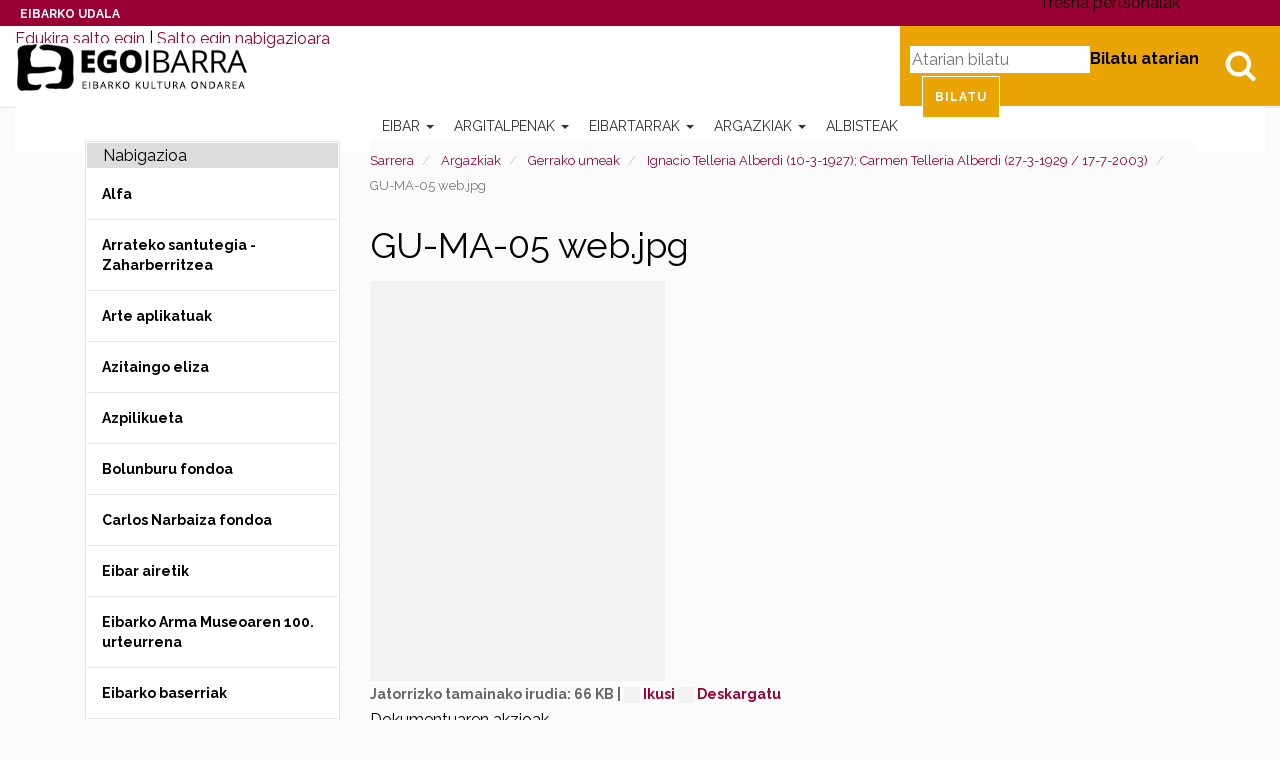

--- FILE ---
content_type: text/html;charset=utf-8
request_url: https://egoibarra.eus/eu/argazkiak/gerrako-umeak/mercedes-arizaga/gu-ma-05-web.jpg/view
body_size: 19147
content:
<!DOCTYPE html>
<html xmlns="http://www.w3.org/1999/xhtml" lang="eu">

    
    
    
    
    


<head>
    <!-- Cookiebot -->
    <script id="Cookiebot" src="https://consent.cookiebot.com/uc.js" data-culture="eu" data-cbid="ee4ee3c7-0698-4a6b-8157-411587ae029d" data-blockingmode="auto" type="text/javascript"></script>
    

    
    <meta charset="utf-8">
    <meta http-equiv="X-UA-Compatible" content="IE=edge">

    
        <base href="https://egoibarra.eus/eu/argazkiak/gerrako-umeak/mercedes-arizaga/gu-ma-05-web.jpg/view"><!--[if lt IE 7]></base><![endif]-->
    

    
        
<meta name="DC.date.modified" content="2014-10-14T12:14:34+01:00">
<meta name="DC.format" content="image/jpeg">
<meta name="DC.type" content="Irudia">
<meta name="DC.date.created" content="2012-11-07T09:28:20+01:00">
<meta name="DC.language" content="eu">

  
    <link rel="stylesheet" type="text/css" href="https://egoibarra.eus/portal_css/Egoibarra%20Custom%20Theme/resourcejquery-cachekey-3e092a5d4873002fcc1aa60c4af2ca49.css" media="all">
    <link rel="stylesheet" type="text/css" href="https://egoibarra.eus/portal_css/Egoibarra%20Custom%20Theme/collective.js.jqueryui.custom.min-cachekey-5bdae88b9181571499fb2dde8329a8e7.css">
    <link rel="stylesheet" type="text/css" href="https://egoibarra.eus/portal_css/Egoibarra%20Custom%20Theme/resourcesl_stylesheetssocial_like-cachekey-d6eee172d192b68188da34baeb599e5d.css" media="screen">
    <link rel="stylesheet" type="text/css" href="https://fonts.googleapis.com/css?family=Domine%7CRaleway:400,700">
    <link rel="stylesheet" type="text/css" href="https://egoibarra.eus/portal_css/Egoibarra%20Custom%20Theme/resourcewildcard-mediacomponentsmediaelementbuildmediaelementplayer-cachekey-3c1df8333d5a7d8db3186bee2d6d25ef.css" media="screen">

  
  
    <script type="text/javascript" src="https://egoibarra.eus/portal_javascripts/Egoibarra%20Custom%20Theme/resourcecollective.lazysizesls.twitter.min-cachekey-5c9a26111e61190caf601e0acb1b32dd.js"></script>
    <script type="text/javascript" src="https://egoibarra.eus/portal_javascripts/Egoibarra%20Custom%20Theme/resourceplone.app.jquery-cachekey-2e783ca268b130e486a95727427da066.js"></script>
    <script type="text/javascript" src="https://egoibarra.eus/portal_javascripts/Egoibarra%20Custom%20Theme/collective.js.jqueryui.custom.min-cachekey-cc1243adbf861d2970e1550b914a51aa.js"></script>
    <script type="text/javascript" src="https://egoibarra.eus/portal_javascripts/Egoibarra%20Custom%20Theme/jquery.highlightsearchterms-cachekey-16c6d16ea7acf79cb358eec6fea308ee.js"></script>
    <script type="text/javascript" src="https://egoibarra.eus/portal_javascripts/Egoibarra%20Custom%20Theme/resourcejquery.bbq-cachekey-4c7effaaa66fa902532cbc171bd241f6.js"></script>
    <script type="text/javascript" src="https://egoibarra.eus/portal_javascripts/Egoibarra%20Custom%20Theme/resourcejquery.jstree-cachekey-511f37785f885a94af37362ba58bedd5.js"></script>
    <script type="text/javascript" src="https://egoibarra.eus/portal_javascripts/Egoibarra%20Custom%20Theme/resourcesl_scriptssocial_like-cachekey-9a0ff2e6c7a63f856fccf780d1d36804.js"></script>
    <script type="text/javascript" src="https://egoibarra.eus/portal_javascripts/Egoibarra%20Custom%20Theme/resourcewildcard-mediaintegration-p4-cachekey-caf1cd2703b92d3564c2443bd9723656.js"></script>
    <script type="text/javascript" src="https://egoibarra.eus/portal_javascripts/Egoibarra%20Custom%20Theme/resourcecollective.lazysizeslazysizes-umd.min-cachekey-69e3292d659c2cb39cec6e993ebab9da.js"></script>


<title>GU-MA-05 web.jpg &#8212; Eibarko Kultura Ondarea - Egoibarra.eus</title>
        
    <link rel="canonical" href="https://egoibarra.eus/eu/argazkiak/gerrako-umeak/mercedes-arizaga/gu-ma-05-web.jpg">

    <link rel="shortcut icon" type="image/x-icon" href="https://egoibarra.eus/favicon.ico">
    <link rel="apple-touch-icon" href="https://egoibarra.eus/touch_icon.png">


<script type="text/javascript">
        jQuery(function($){
            if (typeof($.datepicker) != "undefined"){
              $.datepicker.setDefaults(
                jQuery.extend($.datepicker.regional['eu'],
                {dateFormat: 'yy/mm/dd'}));
            }
        });
        </script>




    <link rel="search" href="https://egoibarra.eus/eu/@@search" title="Bilatu webgunean">



  <link rel="alternate" hreflang="eu" href="https://egoibarra.eus/eu/argazkiak/gerrako-umeak/mercedes-arizaga/gu-ma-05-web.jpg">

  <link rel="alternate" hreflang="es" href="https://egoibarra.eus/es/fotos/ninos-de-la-guerra/mercedes-arizaga/gu-ma-05-web.jpg">


        
        
        
        
        

        <meta name="viewport" content="width=device-width,initial-scale=1.0">
        <meta name="generator" content="Plone - http://plone.org">
    
</head>

<body class="template-image_view portaltype-image site-eu section-argazkiak subsection-gerrako-umeak subsection-gerrako-umeak-mercedes-arizaga subsection-gerrako-umeak-mercedes-arizaga-gu-ma-05-web.jpg userrole-anonymous" dir="ltr">

    <div id="visual-portal-wrapper" class="container-fluid">
            <div class="row">
                <div class="col-md-12">
                    <header>
                        <div id="portal-header-wrapper">
                            <div id="preheader">
                              <div id="coatofarms">
                                <a href="https://www.eibar.eus/eu">Eibarko Udala</a>
                              </div>
                            </div>

                            <div id="portal-header">
    <p class="hiddenStructure">
  <a accesskey="2" href="https://egoibarra.eus/eu/argazkiak/gerrako-umeak/mercedes-arizaga/gu-ma-05-web.jpg/view#content">Edukira salto egin</a> |

  <a accesskey="6" href="https://egoibarra.eus/eu/argazkiak/gerrako-umeak/mercedes-arizaga/gu-ma-05-web.jpg/view#portal-globalnav">Salto egin nabigazioara</a>
</p>


  <ul id="portal-languageselector">
    
      
    
      <li class="language-es">
        <a href="https://egoibarra.eus/es/fotos/ninos-de-la-guerra/mercedes-arizaga/gu-ma-05-web.jpg/view" title="Espa&#241;ol">Espa&#241;ol</a>
      </li>
    
  </ul>


<div id="portal-searchbox">

    <a class="btn btn-default" href="https://egoibarra.eus/eu/@@search" id="search-button">Bilatu</a>

    <form id="searchGadget_form" action="https://egoibarra.eus/eu/@@search">

        <label class="hiddenStructure" for="nolivesearchGadget">Bilatu atarian</label>

        <input name="SearchableText" type="text" size="18" title="Atarian bilatu" placeholder="Atarian bilatu" accesskey="4" class="searchField" id="nolivesearchGadget">

        <input class="searchButton" type="submit" value="Bilatu">

    </form>

</div>

<script type="text/javascript">
  $(document).ready(function(){
    $('#searchGadget_form').toggle();
    $('#search-button').click(function(event){
      event.preventDefault();
      $('#searchGadget_form').toggle({easing: 'swing'});
    });
  });
</script>

<a id="portal-logo" title="Eibarko Kultura Ondarea - Egoibarra.eus" accesskey="1" href="https://egoibarra.eus/eu">
   <span class="hide">Eibarko Kultura Ondarea - Egoibarra.eus</span>
</a>


<div id="portal-personaltools-wrapper" class="dropdown pull-right">

<p class="hiddenStructure">Tresna pertsonalak</p>



</div>






    <p class="hidden">Nabigazioa</p>

    <nav class="navbar navbar-default" role="navigation">
        <div class="navbar-header">
            <button type="button" class="navbar-toggle" data-toggle="collapse" data-target="#navbar-collapse-1">
              <span class="sr-only">Toggle navigation</span>
              <span class="icon-bar"></span>
              <span class="icon-bar"></span>
              <span class="icon-bar"></span>
            </button>
        </div>
        <div class="collapse navbar-collapse" id="navbar-collapse-1">
            <ul class="nav navbar-nav" id="navigation">
                
                
                <li class="dropdown">

                    
                        <a href="https://egoibarra.eus/eu/eibar" title="Eibar Gipuzkoako Deba haranean (Bizkaiko mugan) dagoen 22 km2ko hiri bizia da. Hasiera batean Villanueva de San Andres izenez bataiatu zuten arren, bertako biztanleek berehala ahaztu zuten izen hori eta gaur egungo Eibar izenez ezagutu izan da beti." class="dropdown-toggle itemtype-DonEdukia" data-toggle="dropdown" id="eibar-1">
                            Eibar
                            <strong class="caret"></strong>
                        </a>

                    <ul class="dropdown-menu " role="menu">
                        <li>
                          <a href="https://egoibarra.eus/eu/eibar" title="Eibar Gipuzkoako Deba haranean (Bizkaiko mugan) dagoen 22 km2ko hiri bizia da. Hasiera batean Villanueva de San Andres izenez bataiatu zuten arren, bertako biztanleek berehala ahaztu zuten izen hori eta gaur egungo Eibar izenez ezagutu izan da beti." class="itemtype-DonEdukia" id="eibar-1">
                            Eibar
                          </a>

                        </li>
                        
                
                <li>

                    
                        <a href="https://egoibarra.eus/eu/eibar/eibarko-historia" title="Gaztelako Alfonso XI. erregea izan zen 1346ko otsailaren 5ean Eibarri herri izateko eskumena luzatu ziona. Hala ere, ordurako bazegoen herria San Andres elizaren inguruan sortuta. Herri-agiria ematerakoan, gauzak aldatu egin ziren eta handik aurrera, herria eratzen joan, eta etxeak eta kaleak jaso ziren (Barrenkale, Elgetakale, Somera edo Txurio). " class="itemtype-DonEdukia" id="eibarko-historia-2">
                            Eibarko historia
                            
                        </a>

                    
                    
                </li>
                
                <li>

                    
                        <a href="https://egoibarra.eus/eu/eibar/baserriak-eta-auzoak" title="" class="itemtype-DonEdukia" id="baserriak-eta-auzoak-2">
                            Baserriak eta auzoak
                            
                        </a>

                    
                    
                </li>
                
                <li>

                    
                        <a href="https://egoibarra.eus/eu/eibar/mugarriak" title="Herri-oroimenaren elementurik esanguratsuenak ditugu herriaren mugarriak, udalerriaren jatorria eta herri-ondarea seinalatzen dute; harritzarrok dira aldameneko herriekin zein lekutan elkartzen garen adierazten dutenak." class="itemtype-MugarriMapa" id="mugarriak-2">
                            Eibarko mugarriak
                            
                        </a>

                    
                    
                </li>
                
                <li>

                    
                        <a href="https://egoibarra.eus/eu/eibar/ibilbideak" title="" class="itemtype-DonEdukia" id="ibilbideak-2">
                            Ibilbideak
                            
                        </a>

                    
                    
                </li>
                
                <li>

                    
                        <a href="https://egoibarra.eus/eu/eibar/ondarea-lekuak-eta-historia" title="" class="itemtype-DonEdukia" id="ondarea-lekuak-eta-historia-2">
                            Ondarea: Lekuak eta Historia
                            
                        </a>

                    
                    
                </li>
                
                <li>

                    
                        <a href="https://egoibarra.eus/eu/eibar/eraikinak-360" title="Herriko ondasun higiezina zaindu eta hedatu nahian, Eibarko Udaleko Hirigintza Saila eta Ego Ibarra Batzordea lanean ari dira Eibarko eraikin historikoak 3D mailan katografiatzeko eta lan hori sareratzeko." class="itemtype-DonEdukia" id="eraikinak-360-2">
                            Eibarko Eraikinak 360&#186;
                            
                        </a>

                    
                    
                </li>
                
                <li>

                    
                        <a href="https://egoibarra.eus/eu/eibar/eibarko-eraikuntza-eta-monumentu-nagusiak" title="" class="itemtype-DonEdukia" id="eibarko-eraikuntza-eta-monumentu-nagusiak-2">
                            Eibarko eraikuntza eta monumentu nagusiak
                            
                        </a>

                    
                    
                </li>
                
                <li>

                    
                        <a href="https://egoibarra.eus/eu/eibar/eibar-1346-2021" title="Eibarrek 650 urte bete zituen 2021ean, pandemiaren bigarren urtean. Ospakizun horren inguruan murrizketa askorekin egindako jarduera guztiekin zerikusia duten albisteak bildu ditugu, besteak beste, Azpilikuetatarren komikiak, tokiko historiaren atal desberdinei buruzkoak." class="itemtype-Collection" id="eibar-1346-2021-2">
                            Eibar 1346-2021
                            
                        </a>

                    
                    
                </li>
                
                <li>

                    
                        <a href="https://egoibarra.eus/eu/eibar/eibarko-lanbideak" title="" class="itemtype-DonEdukia" id="eibarko-lanbideak-2">
                            Eibarko lanbideak: armagintza, grabatua, josteko makinak eta bizikletak
                            
                        </a>

                    
                    
                </li>
                
                <li>

                    
                        <a href="https://egoibarra.eus/eu/eibar/eibarko-kale-izenak" title='Eibarko kaleek dituzten izenen atzean herriko historian zeresan eta zerikusi handia izan duten pertsonak ditugu. Atal honekin, modu labur ezinagoan -ez pertsona horiek merezi bestean-, kale-izendegiaren aurrean sarritan ateratzen zaigun "zein zen?" galderari erantzun nahi diogu.' class="itemtype-DonEdukia" id="eibarko-kale-izenak-2">
                            Eibarko kale izenak
                            
                        </a>

                    
                    
                </li>
                
                <li>

                    
                        <a href="https://egoibarra.eus/eu/eibar/gastronomia" title="" class="itemtype-DonEdukia" id="gastronomia-2">
                            Gastronomia
                            
                        </a>

                    
                    
                </li>
                
                
                    </ul>
                    
                </li>
                
                <li class="dropdown">

                    
                        <a href="https://egoibarra.eus/eu/argitalpenak" title="" class="dropdown-toggle itemtype-DonEdukia" data-toggle="dropdown" id="argitalpenak-1">
                            Argitalpenak
                            <strong class="caret"></strong>
                        </a>

                    <ul class="dropdown-menu " role="menu">
                        <li>
                          <a href="https://egoibarra.eus/eu/argitalpenak" title="" class="itemtype-DonEdukia" id="argitalpenak-1">
                            Argitalpenak
                          </a>

                        </li>
                        
                
                <li>

                    
                        <a href="https://egoibarra.eus/eu/argitalpenak/eibarko-argitalpenak" title="" class="itemtype-DonEdukia" id="eibarko-argitalpenak-2">
                            Eibarko liburuak
                            
                        </a>

                    
                    
                </li>
                
                <li>

                    
                        <a href="https://egoibarra.eus/eu/argitalpenak/eta-kitto" title="Eibarko Udaleko Ego Ibarra batzordeak &#8220;&#8230;eta kitto!&#8221; aldizkari zaharrak -1988tik 1991era bitartean Udalak editatu eta kaleratu zituenak- digitalizatu eta sarean jarri ditu atal honetan. Lehendabiziko alea 1988ko Gabonetan kaleratu zen. " class="itemtype-DonEdukia" id="eta-kitto-2">
                            eta kitto
                            
                        </a>

                    
                    
                </li>
                
                <li>

                    
                        <a href="https://egoibarra.eus/eu/argitalpenak/eibar-rebista-sarean" title='1952ko irailean argitaratu zen lehen aldiz; parrokiako berripaper legez. Eta Pedro Zelaiak garbi utzi zuen lehen ale hartan bere asmoa: "Procurara responder a su t&#237;tulo EIBAR, abarcando en su contenido diversas facetas de la vida eibarresa y buscando su sabor local".' class="itemtype-DonEdukia" id="eibar-rebista-sarean-2">
                            "Eibar" rebista sarean
                            
                        </a>

                    
                    
                </li>
                
                <li>

                    
                        <a href="https://egoibarra.eus/eu/argitalpenak/goi-argi-aldizkaria" title='Emakumeei zuzendutako Goi-Argi edo "Hoja de la Congregaci&#243;n Mariana" delakoa Eibarren kaleratu zen 1950eko abuztutik aurrera Eguren inprentan; erredakzio-taldea parrokian zegoen eta emakumeak zituen ardatz nagusi. Webgune honetan kontsultagai ipini ditugun aleak 1952ko iraileko 26. aletik 1963ko abenduko 162. alera bitartekoak dira, 136 ale guztira.' class="itemtype-DonEdukia" id="goi-argi-aldizkaria-2">
                            Goi Argi aldizkaria
                            
                        </a>

                    
                    
                </li>
                
                <li>

                    
                        <a href="https://egoibarra.eus/eu/argitalpenak/kultura-egitaraua" title="Atal honetan, Eibarrek,  2001eko irailaz geroztik kaleratu dituen kultura-agenda guzti-guztiak kontsultatu daitezke. Kulturaren agenda horietan, hilez hile egindako ekitaldi guzti-guztiak jasotzen dira. " class="itemtype-DonEdukia" id="kultura-egitaraua-2">
                            Kultura egitaraua
                            
                        </a>

                    
                    
                </li>
                
                <li>

                    
                        <a href="https://egoibarra.eus/eu/argitalpenak/bidegileak" title="" class="itemtype-DonEdukia" id="bidegileak-2">
                            Bidegileak
                            
                        </a>

                    
                    
                </li>
                
                <li>

                    
                        <a href="https://egoibarra.eus/eu/argitalpenak/gure-herria" title='"Gure Herria" elkartearen hasierako ernamuina Ama&#241;a auzoa izan zen, 1974-75 aldera auzoko lantaldea sortu eta lanean hasi baitzen. Elkartea bera 1976an eratu zen eta herriko auzo guztietan jardun zuen lanean. Bere sasoian, Gipuzkoako auzo-elkarterik indartsuenetakoa izan zen. Elkartearen izen bereko aldizkaria kaleratu zuen, "Gure Herria", baina
aldizkariaren aurretik, multikopistaz egindako "Ama&#241;a Hauzoa" izeneko orrixkek ikusi zuten argia. Ego Ibarra batzordeak ale batzuk digitalizatu ditu eta webgune honetan kaleratu. ' class="itemtype-DonEdukia" id="gure-herria-2">
                            "Gure Herria" aldizkaria
                            
                        </a>

                    
                    
                </li>
                
                <li>

                    
                        <a href="https://egoibarra.eus/eu/argitalpenak/txostenak-eta-dokumentuak" title="" class="itemtype-DonEdukia" id="txostenak-eta-dokumentuak-2">
                            Txostenak eta dokumentuak
                            
                        </a>

                    
                    
                </li>
                
                <li>

                    
                        <a href="https://egoibarra.eus/eu/argitalpenak/exfibar" title="" class="itemtype-DonEdukia" id="exfibar-2">
                            EXFIBAR
                            
                        </a>

                    
                    
                </li>
                
                <li>

                    
                        <a href="https://egoibarra.eus/eu/argitalpenak/bideoak" title="Eibarri buruzko bideoak dituzu atal honetan. Egin klik beheko iruditxoetan bideo bakoitza ikusteko." class="itemtype-DonEdukia" id="bideoak-2">
                            Eibarko Bideoteka
                            
                        </a>

                    
                    
                </li>
                
                <li>

                    
                        <a href="https://egoibarra.eus/eu/argitalpenak/audioak" title="" class="itemtype-DonEdukia" id="audioak-2">
                            Eibarko Fonoteka
                            
                        </a>

                    
                    
                </li>
                
                <li>

                    
                        <a href="https://egoibarra.eus/eu/argitalpenak/idazlanak" title="" class="itemtype-DonEdukia" id="idazlanak-2">
                            Eibarko Idazlanen Datu-basea
                            
                        </a>

                    
                    
                </li>
                
                
                    </ul>
                    
                </li>
                
                <li class="dropdown">

                    
                        <a href="https://egoibarra.eus/eu/eibartarrak" title="" class="dropdown-toggle itemtype-DonEdukia" data-toggle="dropdown" id="eibartarrak-1">
                            Eibartarrak
                            <strong class="caret"></strong>
                        </a>

                    <ul class="dropdown-menu " role="menu">
                        <li>
                          <a href="https://egoibarra.eus/eu/eibartarrak" title="" class="itemtype-DonEdukia" id="eibartarrak-1">
                            Eibartarrak
                          </a>

                        </li>
                        
                
                <li>

                    
                        <a href="https://egoibarra.eus/eu/eibartarrak/pedro-alberdi-zinkunegi" title="Eibarren jaio zen 1957an. Euskara irakasle ogibidez, Bilbon bizi da aspalditik, 17 urte zituenetik. Euskal Filologian lizentziatua. Egun Bilbo Zaharra Forumeko arduraduna da." class="itemtype-Biografia" id="pedro-alberdi-zinkunegi-2">
                            Pedro Alberdi Zinkunegi
                            
                        </a>

                    
                    
                </li>
                
                <li>

                    
                        <a href="https://egoibarra.eus/eu/eibartarrak/jose-antonio-azpilikueta" title="Eibarren jaio zen. Euskal Herriko Unibertsitateko irakaslea da. 2002an Leioako Arte Ederretako Fakultatean doktoregoa eskuratu zuen 'La tira humor&#237;stica en prensa' tesiarekin; Diario Vasco egunkariaren Eibarko edizioan domekero atera zituen 550 komiki-bandaren azterketa eginda." class="itemtype-Biografia" id="jose-antonio-azpilikueta-2">
                            Jose Antonio Azpilikueta
                            
                        </a>

                    
                    
                </li>
                
                <li>

                    
                        <a href="https://egoibarra.eus/eu/eibartarrak/fernando-beorlegi-beguiristain" title="Nafarroako Arrizabalaga herrian jaio eta Eibarren bizi izandako margolaria. Errealismoa, surrealismoa... Zaila da aparteko margolari honek erabili izan duen lengoaia zehaztea; zirrara sortzen digu bere margolanen edertasunak eta gordintasunak." class="itemtype-Biografia" id="fernando-beorlegi-beguiristain-2">
                            Fernando Beorlegi Beguiristain
                            
                        </a>

                    
                    
                </li>
                
                <li>

                    
                        <a href="https://egoibarra.eus/eu/eibartarrak/mikel-beorlegi-erena" title="" class="itemtype-Biografia" id="mikel-beorlegi-erena-2">
                            Mikel Beorlegi Ere&#241;a
                            
                        </a>

                    
                    
                </li>
                
                <li>

                    
                        <a href="https://egoibarra.eus/eu/eibartarrak/rodolfo-epelde-cruz" title="Eibarren jaio zen (Gipuzkoa), 1964an. Tronpa ikasketak egin zituen Donostian eta Madrilen, Juan Manuel G&#243;mez de Edeta eta Miguel &#193;ngel Colmenero irakasleekin hurrenez hurren, eta Ikasketen Amaierako Lehen Saria lortu zuen." class="itemtype-Biografia" id="rodolfo-epelde-cruz-2">
                            Rodolfo Epelde Cruz
                            
                        </a>

                    
                    
                </li>
                
                <li>

                    
                        <a href="https://egoibarra.eus/eu/eibartarrak/mireya-etxaluze-azkonaga" title="Astrofisikako doktorea da, eta gaur egun Massachussetsen lan egiten du, Cambridgeko Harvard-Smiithsonian astrofisika-zentroan.

1977ko urtarrilaren 19an jaio zen, Eibarren. OHO, BBB eta UBIko ikasketak Aldatzen egin zituen eta 1995ean amaitu zituen. Ondoren, Fisikako ikasketei ekin zien, Euskal Herriko Unibertsitatean, eta, 2001ean, astrofisikako ikasketak hasi zituen, La Lagunako Unibertsitatean, Tenerifen." class="itemtype-Biografia" id="mireya-etxaluze-azkonaga-2">
                            Mireya Etxaluze Azkonaga
                            
                        </a>

                    
                    
                </li>
                
                <li>

                    
                        <a href="https://egoibarra.eus/eu/eibartarrak/toribio-etxebarria-ibarbia" title="Toribio Etxebarria Eibarren jaio zen 1887ko apirilaren 27an, Txiriokaleko 6an; Nicanor Etxebarria eibartarraren eta Isabel Ibarbia gasteiztarraren semea." class="itemtype-Biografia" id="toribio-etxebarria-ibarbia-2">
                            Toribio Etxebarria Ibarbia
                            
                        </a>

                    
                    
                </li>
                
                <li>

                    
                        <a href="https://egoibarra.eus/eu/eibartarrak/jose-cruz-etxeberria-leturiondo" title="Jose Cruz Etxeberria Leturiondo Eibarren jaio zen, 1833ko irailaren 14an. Gurasoak Migel Joseph Etxeberria eta Mikaela Joakina Leturiondo ziren." class="itemtype-Biografia" id="jose-cruz-etxeberria-leturiondo-2">
                            Jose Cruz Etxeberria Leturiondo
                            
                        </a>

                    
                    
                </li>
                
                <li>

                    
                        <a href="https://egoibarra.eus/eu/eibartarrak/romualdo-galdos-baertel" title="" class="itemtype-Biografia" id="romualdo-galdos-baertel-2">
                            Romualdo Galdos Baertel
                            
                        </a>

                    
                    
                </li>
                
                <li>

                    
                        <a href="https://egoibarra.eus/eu/eibartarrak/migel-gallastegi-ariznabarreta" title="Migel Gallastegi Ariznabarreta,  pilotaren historiak eman duen pilotari handienetakoa da. Buruz buruko txapeldun izan zen 1948, 1950 eta 1951. urteetan. Eibarko Mandiola haranean dagoen Asoligartza baserrian jaio zen Miguel 1918ko otsailaren 25ean, Gipuzkoan. Migelen gurasoak, Pablo eta Ceferina, nekazaritzatik bizi ziren eta hiru anai arrebetan, Justo eta Josefina, gazteena zen. Migeli ere baserriko lanetan laguntzea egokitu zitzaion; lan haiek emango zioten ziurrenik gero pilotan erakutsi zuen indarra." class="itemtype-Biografia" id="migel-gallastegi-ariznabarreta-2">
                            Migel Gallastegi Ariznabarreta
                            
                        </a>

                    
                    
                </li>
                
                <li>

                    
                        <a href="https://egoibarra.eus/eu/eibartarrak/jose-eulogio-garate-ormaechea" title="Futboleko adituentzat, Jos&#233; Eulogio Garate Ormaechea &#8220;areako ingeniaria&#8221; izango da beti. Garate, Sarand&#237; hirian jaio zen, Argentinan, 1944ko irailaren 20an, baina ustekabean bezala jaio zen han; horixe esaten dute haren biografo guztiek. Xehetasun horrek, baina, eragin handia izan zezakeen garai hartan futbol jokalarien ibilbidean, kirol emaitzek eta ospeak baino are garrantzi handiagoa. Horregatik nabarmentzen dugu xehetasun hori." class="itemtype-Biografia" id="jose-eulogio-garate-ormaechea-2">
                            Jos&#233; Eulogio Garate Ormaechea
                            
                        </a>

                    
                    
                </li>
                
                <li>

                    
                        <a href="https://egoibarra.eus/eu/eibartarrak/inaki-goenaga-lumbier" title="I&#241;aki Goenaga Lumbier Lizarran jaio zen 1944ko abuztuaren 24an. Ingeniari kimikoa ikasketaz, Goenaga, gure herriaren historiaren parte da industria- eta teknologia-garapenaren sustatzaile garrantzizkoenetako bat legez;   Euskadik izan duen garapen handi horretan eragile esanguratsua dugu; eta garapen horri esker, hirurogeiko industrializaziotik, krisialdi ekonomiko handi bi gaindituta -hirurogeita hamarraren amaiera aldean eta laurogeiaren hasiera ingurukoa bata, laurogeita hamarraren hasierakoa bestea- gaur egun dagoen egoera honetara iritsi ahal izan gara, oraingoan,  atzeraldi ekonomiko handiko egoera izan arren, gure herria Europan berrikuntza potentzial handiena duen Europako lurraldeetako bat bezala azaldu da. Alde horretatik esan behar da I+G-ak euskal barne-produktu gordinari egin dion ekarpena igaro diren urteak adina biderkatu dela.

" class="itemtype-Biografia" id="inaki-goenaga-lumbier-2">
                            I&#241;aki Goenaga Lumbier
                            
                        </a>

                    
                    
                </li>
                
                <li>

                    
                        <a href="https://egoibarra.eus/eu/eibartarrak/javier-gorosabel-urkia" title="Javier Gorosabel Urkia, eibartarra jaiotzez, eta munduko herritarra zientzialari eta pertsona gisa; gure herrialdeak eman duen azken ikertzaile-belaunaldiko astronomorik bikainenetako eta entzutetsuenetako bat izan da. Bera hain gazte hiltzeak eten zuen zientzialari-ibilbide paregabe bat, eta hutsune mingarria utzi zuen. Nazioarteko astronomia-komunitateak aitortuak eta aintzatetsiak izan dira azken 15 urteotan egin dituen funtsezko ekarpenak gamma izpien eztanda kosmikoen fisikan, energia handien Astrofisikaren adar zirraragarrian." class="itemtype-Biografia" id="javier-gorosabel-urkia-2">
                            Javier Gorosabel Urkia
                            
                        </a>

                    
                    
                </li>
                
                <li>

                    
                        <a href="https://egoibarra.eus/eu/eibartarrak/jose-francisco-gutierrez-lazpita" title="Jos&#233; Francisco Guti&#233;rrez Lazpita. Eibarren jaio zen 1941eko urriaren 4an. Errioxan bizi da 1983az geroztik. Perito kimikoa. Matematiketan lizentziatua. Matematikako katedraduna. (jubilatua). Matematika eta Fisikako dozena bat liburu teknikoren egilea." class="itemtype-Biografia" id="jose-francisco-gutierrez-lazpita-2">
                            Jos&#233; Francisco Guti&#233;rrez Lazpita
                            
                        </a>

                    
                    
                </li>
                
                <li>

                    
                        <a href="https://egoibarra.eus/eu/eibartarrak/mercedes-kareaga-gisasola" title="Mercedes Kareaga Eibarren jaio zen 1908ko abenduaren 15ean;  Cayetano Careaga grabatzaile handia  eta Emilia Guisasola  (Organistaneko Emilia) ziren gurasoak. Emakume aurreratua, antolaketarako dohain handikoa eta kementsua, gazte gaztetatik hasi zen lanean behartsuenen eta emakumeen alde.  Alhondiga zaharreko eskolan hasi zen ikasten; sasoi hartan herrian eragin handia zuten maistrak izan zituen irakasle: Polonia Etxeberria, Do&#241;a Paca..." class="itemtype-Biografia" id="mercedes-kareaga-gisasola-2">
                            Mercedes Kareaga Gisasola
                            
                        </a>

                    
                    
                </li>
                
                <li>

                    
                        <a href="https://egoibarra.eus/eu/eibartarrak/jose-kareaga-guridi" title="" class="itemtype-Biografia" id="jose-kareaga-guridi-2">
                            Jose Kareaga Guridi
                            
                        </a>

                    
                    
                </li>
                
                <li>

                    
                        <a href="https://egoibarra.eus/eu/eibartarrak/paulino-larranaga-longarte" title="Paulino Larra&#241;aga Eibarren jaio zen 1918ko apirilaren 13an. Gurasoak, Pablo Larra&#241;aga Badiola eta Maria Longarte Bilbao. Umetan, udaletxean zegoen eskolan ikasi zuen; handik Frontoi Zaharreko herriko eskolara eraman zuten eta Isasiko Korazonistetan egin zituen bere azken ikasketak. Oraindik mutil koskor zela hasi zen beharrean, lanean." class="itemtype-Biografia" id="paulino-larranaga-longarte-2">
                            Paulino Larra&#241;aga Longarte
                            
                        </a>

                    
                    
                </li>
                
                <li>

                    
                        <a href="https://egoibarra.eus/eu/eibartarrak/jose-miguel-laskurain-cano" title="Jos&#233; Miguel Laskurain Ca&#241;o (Eibar, 1967-08-08) beti egon da musikari lotua, hainbat alderdi, arlo eta instrumentutan sakonduz; musikarekin haziz eta haren bidez heziz. " class="itemtype-Biografia" id="jose-miguel-laskurain-cano-2">
                            Jos&#233; Miguel Laskurain Ca&#241;o
                            
                        </a>

                    
                    
                </li>
                
                <li>

                    
                        <a href="https://egoibarra.eus/eu/eibartarrak/miren-mandiola-arizmendiarrieta" title="Donostiako Quir&#243;n ospitaleko Ugalketa Lagunduko eta Genetikoko Laborategiko zuzendari eta Quir&#243;n ospitale taldeko Ugalketa Lagunduko Unitateen koordinatzailea" class="itemtype-Biografia" id="miren-mandiola-arizmendiarrieta-2">
                            Miren Mandiola Arizmendiarrieta
                            
                        </a>

                    
                    
                </li>
                
                <li>

                    
                        <a href="https://egoibarra.eus/eu/eibartarrak/alberto-ormaetxea" title="Alberto Ormaetxea Ibarlucea Eibarren jaio zen, 1939ko apirilaren 7an, eta Eibar Kirol Elkartean egin zen futbol jokalari. 1958an jokatu zuen lehenengo partida Eibarko taldean, 19 urte zituela; han egin zituen denboraldi bietan erakutsitako kalitateak eraman zuen Realera, 1960-61ko Ligan. " class="itemtype-Biografia" id="alberto-ormaetxea-2">
                            Alberto Ormaetxea
                            
                        </a>

                    
                    
                </li>
                
                <li>

                    
                        <a href="https://egoibarra.eus/eu/eibartarrak/pedro-palacin-iriondo" title='Musikaria, soinujolea eta orkestra-zuzendaria.
Pedro Palac&#237;nZazpi urte zituela hasi zen Felix Aranzabal "Angiozarko itsua"rekin Solfeoa eta Akordeoia ikasten. Gero, Mikel Bikondoa maisuarekin segitu zuen eta harekin amaitu; akordeoi karrerako ikasketetan izan zuen amaierako nota bikain izan zen.' class="itemtype-Biografia" id="pedro-palacin-iriondo-2">
                            Pedro Palacin Iriondo
                            
                        </a>

                    
                    
                </li>
                
                <li>

                    
                        <a href="https://egoibarra.eus/eu/eibartarrak/ana-salvador" title="Biokimikan eta Biologia Molekularrean doktorea, gaur egun Biofisika Atalean ari da lanean, CSIC-UPV/EHU-ren zentro mistoan. " class="itemtype-Biografia" id="ana-salvador-2">
                            Ana Salvador Iba&#241;ez
                            
                        </a>

                    
                    
                </li>
                
                <li>

                    
                        <a href="https://egoibarra.eus/eu/eibartarrak/juan-san-martin-ortiz-de-zarate" title='Juan San Martin "Juanito" 1922ko ekainaren 23an jaio zen Eibarren. Han egin zituen bizitzaren lehenengo urteak, 1936an gerra piztu zen arte. Aita Valentziara joan zen Errepublikaren alde borroka egitera eta ama eta lau anai-arrebak ihesi ibili ziren Arratian, Bilbon, Santanderren eta Gijonen. Bordelerantz itsasontziz zihoazela, frankistek hartu zuten ontzia eta Ferrolera eraman zituzten San Martin eta bere senitartekoak. Azkenik, Eibarrera bueltatu ziren.' class="itemtype-Biografia" id="juan-san-martin-ortiz-de-zarate-2">
                            Juan San Martin Ortiz de Zarate
                            
                        </a>

                    
                    
                </li>
                
                <li>

                    
                        <a href="https://egoibarra.eus/eu/eibartarrak/daniel-txopitea-guinda" title="Artisau armaginen seme, Daniel Txopitea Guinda Ermuko Katxango auzoan jaio zen 1950eko otsailaren 24an. 1952an, familia Eibarren jarri zen bizitzen, eta han egin zituen lehen ikasketak San Andres eskolan. " class="itemtype-Biografia" id="daniel-txopitea-guinda-2">
                            Daniel Txopitea Guinda
                            
                        </a>

                    
                    
                </li>
                
                <li>

                    
                        <a href="https://egoibarra.eus/eu/eibartarrak/patxi-usobiaga-lakuntza" title="Patxi Usobiaga eibartarra kirol eskaladan dagoen munduko kirolaririk onenetarikoa da; Munduko Txapela eskuratu zuen 2006an eta 2007an.  2006an, &quot;Euskal Kirolaririk onena&quot;ren saria jaso zuen. Urte batean kateatutako 8b+'s-tan munduko marka hautsi zuen, horietako zazpi bistaz egindakoak." class="itemtype-Biografia" id="patxi-usobiaga-lakuntza-2">
                            Patxi Usobiaga Lakuntza
                            
                        </a>

                    
                    
                </li>
                
                <li>

                    
                        <a href="https://egoibarra.eus/eu/eibartarrak/enrike-zuazua-iriondo" title="Eibarren jaio zen  1961eko irailaren 28an. 1990eko uztailean, 29 urte zituela, lortu  zuen Madrilgo Konplutenseko Matematika Aplikatuaren katedra, eta gaur egun Madrilgo IMDEA-Matem&#225;ticas Institutuaren zuzendari dugu. 2006ko Euskadi saria jaso zuen, Zientziaren eta Teknologiaren atalean. 2007ko &#8220;Julio Rey Pastor&#8221; Sari Nazionala jaso du, Matematikaren eta Informazio Teknologiaren eta Komunikazioen Ikerketan ematen den saririk garrantzitsuenetakoa." class="itemtype-Biografia" id="enrike-zuazua-iriondo-2">
                            Enrike Zuazua Iriondo
                            
                        </a>

                    
                    
                </li>
                
                <li>

                    
                        <a href="https://egoibarra.eus/eu/eibartarrak/jose-zugasti-arizmendiarrieta" title="Madrileko Arte Ederretako San Fernando Goi-Eskolan ikasi zuen bere ofizioaren muina. 1980an itzuli zen eta Donostia hartu zuen bizilekutzat." class="itemtype-Biografia" id="jose-zugasti-arizmendiarrieta-2">
                            Jose Zugasti Arizmendiarrieta
                            
                        </a>

                    
                    
                </li>
                
                <li>

                    
                        <a href="https://egoibarra.eus/eu/eibartarrak/felipa-gisasola-gabiola" title="Felipa Gisasola Gabiola Eibarren jaio zen 1852ko apirilaren 30ean. Miguel Antonio Gisasola eta Josefa Gabiola eibartarren alaba, " class="itemtype-Biografia" id="felipa-gisasola-gabiola-2">
                            Felipa Gisasola Gabiola
                            
                        </a>

                    
                    
                </li>
                
                <li>

                    
                        <a href="https://egoibarra.eus/eu/eibartarrak/koldo-zuazo-zelaieta" title="Eibarren jaioa, 1956ko urriaren 20an. Jaio eta berehala, Berrizera (Bizkaia) joan zen familia osoa eta, 7 urte zituela, atzera berriro itzuli ziren Eibarrera.

" class="itemtype-Biografia" id="koldo-zuazo-zelaieta-2">
                            Koldo Zuazo Zelaieta
                            
                        </a>

                    
                    
                </li>
                
                <li>

                    
                        <a href="https://egoibarra.eus/eu/eibartarrak/felisa-ventura-irigoyen" title="Felisa Ventura Irigoyen Eibarren jaio zen 1902an." class="itemtype-Biografia" id="felisa-ventura-irigoyen-2">
                            Felisa Ventura Irigoyen
                            
                        </a>

                    
                    
                </li>
                
                <li>

                    
                        <a href="https://egoibarra.eus/eu/eibartarrak/montserrat-garate-ojanguren" title="" class="itemtype-Biografia" id="montserrat-garate-ojanguren-2">
                            Montserrat G&#225;rate Ojanguren
                            
                        </a>

                    
                    
                </li>
                
                <li>

                    
                        <a href="https://egoibarra.eus/eu/eibartarrak/felix-elortza-basterrika" title="Biokimika eta Biologia Molekularrean doktorea (2001). Danimarkako &#8220;Protein Research Group&#8221; ikerketa-taldean jardun zuen 3 urtez eta 2004az geroztik CIC bioGUNEko Proteomika Plataformaren arduraduna da. Mondragon eta Deustuko unibertsitateetan eskolak emandako da eta Espainiako Proteomikako Elkartearen (SEProt) lehendakaria da." class="itemtype-Biografia" id="felix-elortza-basterrika-2">
                            Felix Elortza Basterrika
                            
                        </a>

                    
                    
                </li>
                
                <li>

                    
                        <a href="https://egoibarra.eus/eu/eibartarrak/joaquin-gorrochategui-churruca" title="Joaqu&#237;n Gorrochategui Churruca Eibarren jaio zen 1953an" class="itemtype-Biografia" id="joaquin-gorrochategui-churruca-2">
                            Joaqu&#237;n Gorrochategui Churruca
                            
                        </a>

                    
                    
                </li>
                
                <li>

                    
                        <a href="https://egoibarra.eus/eu/eibartarrak/alejandro-telleria-alkate-txikixa-1876-1939" title='Alejandro Telleria Estala, "Alkate txikixa" gaitzizenez ezaguna, Eibarko alkate izan zen XX. mende hasieran, bi garai ezberdinetan: 1920ko legegintzaldian eta 1931koan. Errepublika aldarrikatu zenean bera zen Eibarko alkate.' class="itemtype-Biografia" id="alejandro-telleria-alkate-txikixa-1876-1939-2">
                            Alejandro Telleria &#8220;Alkate txikixa&#8221; (1876-1939)
                            
                        </a>

                    
                    
                </li>
                
                <li>

                    
                        <a href="https://egoibarra.eus/eu/eibartarrak/jazinto-olabe-azpiri" title="" class="itemtype-Biografia" id="jazinto-olabe-azpiri-2">
                            Jazinto Olabe Azpiri
                            
                        </a>

                    
                    
                </li>
                
                <li>

                    
                        <a href="https://egoibarra.eus/eu/eibartarrak/alicia-iturrioz-arrizabalaga" title="" class="itemtype-Biografia" id="alicia-iturrioz-arrizabalaga-2">
                            Alicia Iturrioz Arrizabalaga
                            
                        </a>

                    
                    
                </li>
                
                <li>

                    
                        <a href="https://egoibarra.eus/eu/eibartarrak/blas-echebarria-aguirregomezcorta" title="" class="itemtype-Biografia" id="blas-echebarria-aguirregomezcorta-2">
                            Blas Echebarria Aguirregomezcorta
                            
                        </a>

                    
                    
                </li>
                
                <li>

                    
                        <a href="https://egoibarra.eus/eu/eibartarrak/lakshmi-aguirre" title="" class="itemtype-Biografia" id="lakshmi-aguirre-2">
                            Lakshmi Aguirre
                            
                        </a>

                    
                    
                </li>
                
                <li>

                    
                        <a href="https://egoibarra.eus/eu/eibartarrak/eneko-agirre-bengoa" title="" class="itemtype-Biografia" id="eneko-agirre-bengoa-2">
                            Eneko Agirre Bengoa
                            
                        </a>

                    
                    
                </li>
                
                
                    </ul>
                    
                </li>
                
                <li class="activedropdown">

                    
                        <a href="https://egoibarra.eus/eu/argazkiak" title="" class="dropdown-toggle itemtype-DonEdukia" data-toggle="dropdown" id="argazkiak-1">
                            Argazkiak
                            <strong class="caret"></strong>
                        </a>

                    <ul class="dropdown-menu " role="menu">
                        <li>
                          <a href="https://egoibarra.eus/eu/argazkiak" title="" class="itemtype-DonEdukia" id="argazkiak-1">
                            Argazkiak
                          </a>

                        </li>
                        
                
                <li>

                    
                        <a href="https://egoibarra.eus/eu/argazkiak/alfa" title="" class="itemtype-Folder" id="alfa-2">
                            Alfa
                            
                        </a>

                    
                    
                </li>
                
                <li>

                    
                        <a href="https://egoibarra.eus/eu/argazkiak/arrateko-santutegia-zaharberritzea" title="" class="itemtype-Folder" id="arrateko-santutegia-zaharberritzea-2">
                            Arrateko santutegia - Zaharberritzea
                            
                        </a>

                    
                    
                </li>
                
                <li>

                    
                        <a href="https://egoibarra.eus/eu/argazkiak/arte-aplikatuak" title="" class="itemtype-Folder" id="arte-aplikatuak-2">
                            Arte aplikatuak
                            
                        </a>

                    
                    
                </li>
                
                <li>

                    
                        <a href="https://egoibarra.eus/eu/argazkiak/azitaingo-eliza" title="" class="itemtype-Folder" id="azitaingo-eliza-2">
                            Azitaingo eliza
                            
                        </a>

                    
                    
                </li>
                
                <li>

                    
                        <a href="https://egoibarra.eus/eu/argazkiak/azpilikueta" title="Jose Antonio Azpilikuetaren lanak." class="itemtype-Folder" id="azpilikueta-2">
                            Azpilikueta
                            
                        </a>

                    
                    
                </li>
                
                <li>

                    
                        <a href="https://egoibarra.eus/eu/argazkiak/bolunburu-fondoa" title="" class="itemtype-Folder" id="bolunburu-fondoa-2">
                            Bolunburu fondoa
                            
                        </a>

                    
                    
                </li>
                
                <li>

                    
                        <a href="https://egoibarra.eus/eu/argazkiak/carlos-narbaiza-fondoa" title="Carlos Narbaiza (Durango, 1927 &#8211; Eibar, 1997). Argazkiak: Narbaiza familia." class="itemtype-Folder" id="carlos-narbaiza-fondoa-2">
                            Carlos Narbaiza fondoa
                            
                        </a>

                    
                    
                </li>
                
                <li>

                    
                        <a href="https://egoibarra.eus/eu/argazkiak/eibar-airetik" title="Eibarri airetik ateratako argazkiak: Paisajes Espa&#241;oles eta Eusko Jaurlaritza." class="itemtype-Folder" id="eibar-airetik-2">
                            Eibar airetik
                            
                        </a>

                    
                    
                </li>
                
                <li>

                    
                        <a href="https://egoibarra.eus/eu/argazkiak/eibarko-arma-museoaren-100-urteurrena" title="" class="itemtype-Folder" id="eibarko-arma-museoaren-100-urteurrena-2">
                            Eibarko Arma Museoaren 100. urteurrena
                            
                        </a>

                    
                    
                </li>
                
                <li>

                    
                        <a href="https://egoibarra.eus/eu/argazkiak/eibarko-baserriak" title="" class="itemtype-DonEdukia" id="eibarko-baserriak-2">
                            Eibarko baserriak
                            
                        </a>

                    
                    
                </li>
                
                <li>

                    
                        <a href="https://egoibarra.eus/eu/argazkiak/eibarko-mugarrien-itzulia" title="Argazkilaria: Periko Iriondo" class="itemtype-Folder" id="eibarko-mugarrien-itzulia-2">
                            Eibarko mugarrien itzulia
                            
                        </a>

                    
                    
                </li>
                
                <li>

                    
                        <a href="https://egoibarra.eus/eu/argazkiak/eibarko-mugarrien-itzulia-iparraldea" title="" class="itemtype-DonEdukia" id="eibarko-mugarrien-itzulia-iparraldea-2">
                            Eibarko mugarrien itzulia - Iparraldea
                            
                        </a>

                    
                    
                </li>
                
                <li>

                    
                        <a href="https://egoibarra.eus/eu/argazkiak/eibartarren-ahotan" title="" class="itemtype-Folder" id="eibartarren-ahotan-2">
                            Eibartarren ahotan
                            
                        </a>

                    
                    
                </li>
                
                <li>

                    
                        <a href="https://egoibarra.eus/eu/argazkiak/emakumeak" title="" class="itemtype-Folder" id="emakumeak-2">
                            Emakumeak
                            
                        </a>

                    
                    
                </li>
                
                <li>

                    
                        <a href="https://egoibarra.eus/eu/argazkiak/errepublika" title="" class="itemtype-Folder" id="errepublika-2">
                            Errepublika
                            
                        </a>

                    
                    
                </li>
                
                <li>

                    
                        <a href="https://egoibarra.eus/eu/argazkiak/gerra" title="" class="itemtype-Folder" id="gerra-2">
                            Gerra
                            
                        </a>

                    
                    
                </li>
                
                <li>

                    
                        <a href="https://egoibarra.eus/eu/argazkiak/gerra-zibilaren-interpretazio-zentroa" title="Jose Luis Valenciagaren argazkiak" class="itemtype-Folder" id="gerra-zibilaren-interpretazio-zentroa-2">
                            Gerra Zibilaren Interpretazio Zentroa
                            
                        </a>

                    
                    
                </li>
                
                <li>

                    
                        <a href="https://egoibarra.eus/eu/argazkiak/gerrako-umeak" title="" class="itemtype-Folder" id="gerrako-umeak-2">
                            Gerrako umeak
                            
                        </a>

                    
                    
                </li>
                
                <li>

                    
                        <a href="https://egoibarra.eus/eu/argazkiak/historia" title="" class="itemtype-Folder" id="historia-2">
                            Historia
                            
                        </a>

                    
                    
                </li>
                
                <li>

                    
                        <a href="https://egoibarra.eus/eu/argazkiak/ignacio-zuloaga-1870-2020" title="" class="itemtype-Folder" id="ignacio-zuloaga-1870-2020-2">
                            Ignacio Zuloaga (1870-2020)
                            
                        </a>

                    
                    
                </li>
                
                <li>

                    
                        <a href="https://egoibarra.eus/eu/argazkiak/ignazio-zuloagaren-margolanak-eibarko-dendetan" title="2020ko abenduan Eibarko dendetan erakutsi ziren margolanen argazkiak. Egilea: ...eta kitto!" class="itemtype-Folder" id="ignazio-zuloagaren-margolanak-eibarko-dendetan-2">
                            Ignazio Zuloagaren margolanak Eibarko dendetan
                            
                        </a>

                    
                    
                </li>
                
                <li>

                    
                        <a href="https://egoibarra.eus/eu/argazkiak/indalecio-ojanguren-fondoa-aldundia" title="" class="itemtype-Folder" id="indalecio-ojanguren-fondoa-aldundia-2">
                            Indalecio Ojanguren, Gipuzkoako Foru Aldundia
                            
                        </a>

                    
                    
                </li>
                
                <li>

                    
                        <a href="https://egoibarra.eus/eu/argazkiak/juan-antonio-palacios-harria" title="" class="itemtype-DonEdukia" id="juan-antonio-palacios-harria-2">
                            Juan Antonio Palacios HARRIA
                            
                        </a>

                    
                    
                </li>
                
                <li>

                    
                        <a href="https://egoibarra.eus/eu/argazkiak/julen-zabaletaren-marrazkiak" title="" class="itemtype-DonEdukia" id="julen-zabaletaren-marrazkiak-2">
                            Julen Zabaletaren marrazkiak
                            
                        </a>

                    
                    
                </li>
                
                <li>

                    
                        <a href="https://egoibarra.eus/eu/argazkiak/koko-dantzak" title="" class="itemtype-DonEdukia" id="koko-dantzak-2">
                            Koko Dantzak
                            
                        </a>

                    
                    
                </li>
                
                <li>

                    
                        <a href="https://egoibarra.eus/eu/argazkiak/maltzaga-auzoa" title="" class="itemtype-Folder" id="maltzaga-auzoa-2">
                            Maltzaga auzoa
                            
                        </a>

                    
                    
                </li>
                
                <li>

                    
                        <a href="https://egoibarra.eus/eu/argazkiak/martin-eta-jose-antonio-azpilikueta-komikiak" title="Herriaren 675. urteurrenean (1346-2021), Jose Antonio Azpilikueta marrazkilariak eta haren seme Martinek  bi&#241;eta bana egingo dute hilero Eibarko historiatik aukeratutako zenbait gertaera, pasadizo eta kontu hizpide hartuz. " class="itemtype-Folder" id="martin-eta-jose-antonio-azpilikueta-komikiak-2">
                            Martin eta Jose Antonio Azpilikueta - "Atzo goizeko ipuinak"
                            
                        </a>

                    
                    
                </li>
                
                <li>

                    
                        <a href="https://egoibarra.eus/eu/argazkiak/nodo-eta-eibar-filmoteca-espanola-rtve" title="Filmoteca Espa&#241;ola / RTVE" class="itemtype-Folder" id="nodo-eta-eibar-filmoteca-espanola-rtve-2">
                            NODO eta Eibar
                            
                        </a>

                    
                    
                </li>
                
                <li>

                    
                        <a href="https://egoibarra.eus/eu/argazkiak/periko-iriondo" title="Periko Iriondo kaxaginak argazkilaritza du afizio. Eibarren ateratako 100 argazki jarri ditugu sarean, gehienak Urko-Akondia-Kalamua aldekoak, baina baita herriko beste leku batzuetakoak ere. " class="itemtype-Folder" id="periko-iriondo-2">
                            Periko Iriondo
                            
                        </a>

                    
                    
                </li>
                
                <li>

                    
                        <a href="https://egoibarra.eus/eu/argazkiak/periko-iriondo-eibar-laino-artean" title="" class="itemtype-Folder" id="periko-iriondo-eibar-laino-artean-2">
                            Periko Iriondo, Eibar laino artean
                            
                        </a>

                    
                    
                </li>
                
                <li>

                    
                        <a href="https://egoibarra.eus/eu/argazkiak/propaganda" title="" class="itemtype-Folder" id="propaganda-2">
                            Propaganda
                            
                        </a>

                    
                    
                </li>
                
                <li>

                    
                        <a href="https://egoibarra.eus/eu/argazkiak/romualdo-galdos-baertel" title="Romualdo Galdos Baertel, Eibar, 1885-1953." class="itemtype-Folder" id="romualdo-galdos-baertel-2">
                            Romualdo Galdos Baertel
                            
                        </a>

                    
                    
                </li>
                
                <li>

                    
                        <a href="https://egoibarra.eus/eu/argazkiak/san-andres-eskolaren-50-urteurrena" title="" class="itemtype-DonEdukia" id="san-andres-eskolaren-50-urteurrena-2">
                            San Andres Eskolaren 50. Urteurrena
                            
                        </a>

                    
                    
                </li>
                
                <li>

                    
                        <a href="https://egoibarra.eus/eu/argazkiak/santa-kurutz" title="" class="itemtype-DonEdukia" id="santa-kurutz-2">
                            Santa Kurutz
                            
                        </a>

                    
                    
                </li>
                
                <li>

                    
                        <a href="https://egoibarra.eus/eu/argazkiak/txirrindularitza" title="" class="itemtype-Folder" id="txirrindularitza-2">
                            Txirrindularitza
                            
                        </a>

                    
                    
                </li>
                
                <li>

                    
                        <a href="https://egoibarra.eus/eu/argazkiak/a-rueda" title="" class="itemtype-DonEdukia" id="a-rueda-2">
                            Txirrindularitza, "A Rueda"
                            
                        </a>

                    
                    
                </li>
                
                <li>

                    
                        <a href="https://egoibarra.eus/eu/argazkiak/utillajea" title="" class="itemtype-Folder" id="utillajea-2">
                            Utillajea
                            
                        </a>

                    
                    
                </li>
                
                <li>

                    
                        <a href="https://egoibarra.eus/eu/argazkiak/ustekabe-entseguak-1" title="Argazkiak: Maitane Campos" class="itemtype-Folder" id="ustekabe-entseguak-1-2">
                            Ustekabe grabazioa
                            
                        </a>

                    
                    
                </li>
                
                <li>

                    
                        <a href="https://egoibarra.eus/eu/argazkiak/irratia-eibarren" title="" class="itemtype-Folder" id="irratia-eibarren-2">
                            Irratia Eibarren
                            
                        </a>

                    
                    
                </li>
                
                
                    </ul>
                    
                </li>
                
                <li>

                    
                        <a href="https://egoibarra.eus/eu/albisteak" title="" class="itemtype-DonEdukia" id="albisteak-1">
                            Albisteak
                            
                        </a>

                    
                    
                </li>
                
                
            </ul>
        </div>
    </nav>






</div>

                        </div>
                    </header>
                </div>
            </div>

        <div id="portal-columns" class="row">


                <div id="portal-column-content" class="col-md-9 col-md-push-3">

                                <div id="viewlet-above-content"><ol class="breadcrumb" dir="ltr">

  <li id="breadcrumbs-home">
    <a href="https://egoibarra.eus/eu">Sarrera</a>
  </li>

  
      
        <li class="" id="breadcrumbs-1">
            <a href="https://egoibarra.eus/eu/argazkiak">Argazkiak</a>
            
        </li>
      
  
      
        <li class="" id="breadcrumbs-2">
            <a href="https://egoibarra.eus/eu/argazkiak/gerrako-umeak">Gerrako umeak</a>
            
        </li>
      
  
      
        <li class="" id="breadcrumbs-3">
            <a href="https://egoibarra.eus/eu/argazkiak/gerrako-umeak/mercedes-arizaga">Ignacio Telleria Alberdi (10-3-1927); Carmen Telleria Alberdi (27-3-1929 / 17-7-2003)</a>
            
        </li>
      
  
      
        <li class="active" id="breadcrumbs-4">
            
            GU-MA-05 web.jpg
        </li>
      
  

</ol>
</div>

                        <div class="row">
                            <div class="col-md-12">
                                
                                    <div class="">
                                            <div class="row">
												<div class="col-md-12">
                                                    

                                                    

        <div class="alert alert-dismissible" id="kssPortalMessage" style="display:none">
          <button type="button" class="close" data-dismiss="alert">&#215;</button>
          <strong>Info</strong> 
        </div>


        
    

                                                    
                                                        <div id="content">

                                                            

                                                            

                                                             <div id="viewlet-above-content-title"></div>
                                                             
                                                                 
                                                                 
            
                <h1 id="parent-fieldname-title" class="documentFirstHeading">
                    GU-MA-05 web.jpg
                </h1>
            
            
        
                                                             
                                                             <div id="viewlet-below-content-title">




</div>

                                                             
                                                                 
                                                                 
            
                
            
            
        
                                                             

                                                             <div id="viewlet-above-content-body"></div>
                                                             <div id="content-core">
                                                                 
        
            <a href="https://egoibarra.eus/eu/argazkiak/gerrako-umeak/mercedes-arizaga/gu-ma-05-web.jpg/image_view_fullscreen">
                <img src="[data-uri]" alt="GU-MA-05 web.jpg" title="GU-MA-05 web.jpg" height="400" width="295" data-src="https://egoibarra.eus/eu/argazkiak/gerrako-umeak/mercedes-arizaga/gu-ma-05-web.jpg/image_preview" class="lazyload">
                <br>
            </a>

            <span id="plone-image-details" class="discreet visualNoPrint">

              <span class="discreet">
                <span>Jatorrizko tamainako irudia:</span>

                <span>66 KB</span>
				|
	            <a href="https://egoibarra.eus/eu/argazkiak/gerrako-umeak/mercedes-arizaga/gu-ma-05-web.jpg/image_view_fullscreen">
	                <span class="visualNoPrint">
                    <img alt="Irudia ikusi" title="Irudia ikusi" src="[data-uri]" data-src="https://egoibarra.eus/search_icon.png" class="lazyload">
                    <span>Ikusi</span>
                	</span>
	            </a>

	            <a href="https://egoibarra.eus/eu/argazkiak/gerrako-umeak/mercedes-arizaga/gu-ma-05-web.jpg/download">
	                <span class="visualNoPrint">
                    <img alt="Irudia deskargatu" title="Irudia deskargatu" src="[data-uri]" data-src="https://egoibarra.eus/download_icon.png" class="lazyload">
                    <span>Deskargatu</span>
                	</span>
	            </a>

		      </span>
              
            </span>
        
    
                                                             </div>
                                                             <div id="viewlet-below-content-body">

    <div class="visualClear"><!-- --></div>

    <div class="documentActions">
        

            <p class="hiddenStructure">Dokumentuaren akzioak</p>

            <ul>
                  <li id="document-action-print">
                      <a href="javascript:this.print();" title="">Inprimatu</a>
                  </li>
            </ul>
        

        

    </div>

</div>

                                                            
                                                        </div>
                                                    

                                                    
												</div>
                                            </div>
                                    </div>
                                
                            </div>
                        </div>
                        <div class="row">
                            <div class="col-md-12">
                                <div id="viewlet-below-content">





</div>
                            </div>
                        </div>
                </div>


                
                <div id="portal-column-one" class="col-md-3 col-md-pull-9">
                    
                        
<div class="portletWrapper" id="portletwrapper-706c6f6e652e6c656674636f6c756d6e0a636f6e746578740a2f65676f6962617272610a6e617669676174696f6e" data-portlethash="706c6f6e652e6c656674636f6c756d6e0a636f6e746578740a2f65676f6962617272610a6e617669676174696f6e">
<dl class="portlet portletNavigationTree">

    <dt class="portletHeader hiddenStructure">
        <span class="portletTopLeft"></span>
        <a href="https://egoibarra.eus/eu/sitemap" class="tile">Nabigazioa</a>
        <span class="portletTopRight"></span>
    </dt>

    <dd class="portletItem lastItem">
        <ul class="navTree navTreeLevel0">
            
            



<li class="navTreeItem visualNoMarker navTreeFolderish section-alfa">

    


        <a href="https://egoibarra.eus/eu/argazkiak/alfa" title="" class="state-published navTreeFolderish contenttype-folder">
            
            <span>Alfa</span>
        </a>

        

    
</li>

<li class="navTreeItem visualNoMarker navTreeFolderish section-arrateko-santutegia-zaharberritzea">

    


        <a href="https://egoibarra.eus/eu/argazkiak/arrateko-santutegia-zaharberritzea" title="" class="state-published navTreeFolderish contenttype-folder">
            
            <span>Arrateko santutegia - Zaharberritzea</span>
        </a>

        

    
</li>

<li class="navTreeItem visualNoMarker navTreeFolderish section-arte-aplikatuak">

    


        <a href="https://egoibarra.eus/eu/argazkiak/arte-aplikatuak" title="" class="state-published navTreeFolderish contenttype-folder">
            
            <span>Arte aplikatuak</span>
        </a>

        

    
</li>

<li class="navTreeItem visualNoMarker navTreeFolderish section-azitaingo-eliza">

    


        <a href="https://egoibarra.eus/eu/argazkiak/azitaingo-eliza" title="" class="state-published navTreeFolderish contenttype-folder">
            
            <span>Azitaingo eliza</span>
        </a>

        

    
</li>

<li class="navTreeItem visualNoMarker navTreeFolderish section-azpilikueta">

    


        <a href="https://egoibarra.eus/eu/argazkiak/azpilikueta" title="Jose Antonio Azpilikuetaren lanak." class="state-published navTreeFolderish contenttype-folder">
            
            <span>Azpilikueta</span>
        </a>

        

    
</li>

<li class="navTreeItem visualNoMarker navTreeFolderish section-bolunburu-fondoa">

    


        <a href="https://egoibarra.eus/eu/argazkiak/bolunburu-fondoa" title="" class="state-published navTreeFolderish contenttype-folder">
            
            <span>Bolunburu fondoa</span>
        </a>

        

    
</li>

<li class="navTreeItem visualNoMarker navTreeFolderish section-carlos-narbaiza-fondoa">

    


        <a href="https://egoibarra.eus/eu/argazkiak/carlos-narbaiza-fondoa" title="Carlos Narbaiza (Durango, 1927 &#8211; Eibar, 1997). Argazkiak: Narbaiza familia." class="state-published navTreeFolderish contenttype-folder">
            
            <span>Carlos Narbaiza fondoa</span>
        </a>

        

    
</li>

<li class="navTreeItem visualNoMarker navTreeFolderish section-eibar-airetik">

    


        <a href="https://egoibarra.eus/eu/argazkiak/eibar-airetik" title="Eibarri airetik ateratako argazkiak: Paisajes Espa&#241;oles eta Eusko Jaurlaritza." class="state-published navTreeFolderish contenttype-folder">
            
            <span>Eibar airetik</span>
        </a>

        

    
</li>

<li class="navTreeItem visualNoMarker navTreeFolderish section-eibarko-arma-museoaren-100-urteurrena">

    


        <a href="https://egoibarra.eus/eu/argazkiak/eibarko-arma-museoaren-100-urteurrena" title="" class="state-published navTreeFolderish contenttype-folder">
            
            <span>Eibarko Arma Museoaren 100. urteurrena</span>
        </a>

        

    
</li>

<li class="navTreeItem visualNoMarker navTreeFolderish section-eibarko-baserriak">

    


        <a href="https://egoibarra.eus/eu/argazkiak/eibarko-baserriak" title="" class="state-published navTreeFolderish contenttype-donedukia">
            
            <span>Eibarko baserriak</span>
        </a>

        

    
</li>

<li class="navTreeItem visualNoMarker navTreeFolderish section-eibarko-mugarrien-itzulia">

    


        <a href="https://egoibarra.eus/eu/argazkiak/eibarko-mugarrien-itzulia" title="Argazkilaria: Periko Iriondo" class="state-published navTreeFolderish contenttype-folder">
            
            <span>Eibarko mugarrien itzulia</span>
        </a>

        

    
</li>

<li class="navTreeItem visualNoMarker navTreeFolderish section-eibarko-mugarrien-itzulia-iparraldea">

    


        <a href="https://egoibarra.eus/eu/argazkiak/eibarko-mugarrien-itzulia-iparraldea" title="" class="state-published navTreeFolderish contenttype-donedukia">
            
            <span>Eibarko mugarrien itzulia - Iparraldea</span>
        </a>

        

    
</li>

<li class="navTreeItem visualNoMarker navTreeFolderish section-eibartarren-ahotan">

    


        <a href="https://egoibarra.eus/eu/argazkiak/eibartarren-ahotan" title="" class="state-published navTreeFolderish contenttype-folder">
            
            <span>Eibartarren ahotan</span>
        </a>

        

    
</li>

<li class="navTreeItem visualNoMarker navTreeFolderish section-emakumeak">

    


        <a href="https://egoibarra.eus/eu/argazkiak/emakumeak" title="" class="state-published navTreeFolderish contenttype-folder">
            
            <span>Emakumeak</span>
        </a>

        

    
</li>

<li class="navTreeItem visualNoMarker navTreeFolderish section-errepublika">

    


        <a href="https://egoibarra.eus/eu/argazkiak/errepublika" title="" class="state-published navTreeFolderish contenttype-folder">
            
            <span>Errepublika</span>
        </a>

        

    
</li>

<li class="navTreeItem visualNoMarker navTreeFolderish section-gerra">

    


        <a href="https://egoibarra.eus/eu/argazkiak/gerra" title="" class="state-published navTreeFolderish contenttype-folder">
            
            <span>Gerra</span>
        </a>

        

    
</li>

<li class="navTreeItem visualNoMarker navTreeFolderish section-gerra-zibilaren-interpretazio-zentroa">

    


        <a href="https://egoibarra.eus/eu/argazkiak/gerra-zibilaren-interpretazio-zentroa" title="Jose Luis Valenciagaren argazkiak" class="state-published navTreeFolderish contenttype-folder">
            
            <span>Gerra Zibilaren Interpretazio Zentroa</span>
        </a>

        

    
</li>

<li class="navTreeItem visualNoMarker navTreeItemInPath navTreeFolderish section-gerrako-umeak">

    


        <a href="https://egoibarra.eus/eu/argazkiak/gerrako-umeak" title="" class="state-published navTreeItemInPath navTreeFolderish contenttype-folder">
            
            <span>Gerrako umeak</span>
        </a>

        
            <ul class="navTree navTreeLevel1">
                



<li class="navTreeItem visualNoMarker navTreeFolderish section-inaki-alberdi">

    


        <a href="https://egoibarra.eus/eu/argazkiak/gerrako-umeak/inaki-alberdi" title="" class="state-published navTreeFolderish contenttype-folder">
            
            <span>I&#241;aki Alberdi Lesarri (1925/01/08 - 2009/05/12) </span>
        </a>

        

    
</li>

<li class="navTreeItem visualNoMarker navTreeFolderish section-angeles-arzallus">

    


        <a href="https://egoibarra.eus/eu/argazkiak/gerrako-umeak/angeles-arzallus" title="" class="state-published navTreeFolderish contenttype-folder">
            
            <span>&#193;ngeles Arzallus Sologaistua (1929/09/02) </span>
        </a>

        

    
</li>

<li class="navTreeItem visualNoMarker navTreeFolderish section-sasinka-astarloa">

    


        <a href="https://egoibarra.eus/eu/argazkiak/gerrako-umeak/sasinka-astarloa" title="" class="state-published navTreeFolderish contenttype-folder">
            
            <span>Narciso Rinaldo Astarloa Iraola (31-10-1923) &#8211; Enrique Astarloa Iraola (5-10-1925)</span>
        </a>

        

    
</li>

<li class="navTreeItem visualNoMarker navTreeFolderish section-alex-cabezon">

    


        <a href="https://egoibarra.eus/eu/argazkiak/gerrako-umeak/alex-cabezon" title="" class="state-published navTreeFolderish contenttype-folder">
            
            <span>Maria Pilar Ortiz de Z&#225;rate Inchausti  (1924) &#8211; Esperanza Ortiz de Z&#225;rate Inchausti (1927 /  28-3-2007)</span>
        </a>

        

    
</li>

<li class="navTreeItem visualNoMarker navTreeFolderish section-carmen-retenaga">

    


        <a href="https://egoibarra.eus/eu/argazkiak/gerrako-umeak/carmen-retenaga" title="" class="state-published navTreeFolderish contenttype-folder">
            
            <span>Alberto Lizarralde Arechavaleta (28-7-1925 / 9-1-2011)</span>
        </a>

        

    
</li>

<li class="navTreeItem visualNoMarker navTreeFolderish section-carmen-errasti">

    


        <a href="https://egoibarra.eus/eu/argazkiak/gerrako-umeak/carmen-errasti" title="
" class="state-published navTreeFolderish contenttype-folder">
            
            <span>Concepci&#243;n Ansola Ocamica  ( 1922-11-26 /1995-4-3 )</span>
        </a>

        

    
</li>

<li class="navTreeItem visualNoMarker navTreeFolderish section-jesus-uriguen">

    


        <a href="https://egoibarra.eus/eu/argazkiak/gerrako-umeak/jesus-uriguen" title="" class="state-published navTreeFolderish contenttype-folder">
            
            <span>Jes&#250;s Uriguen Aranzabal (1923/01/01- 2011/05/25) </span>
        </a>

        

    
</li>

<li class="navTreeItem visualNoMarker navTreeFolderish section-laura-irasuegui">

    


        <a href="https://egoibarra.eus/eu/argazkiak/gerrako-umeak/laura-irasuegui" title="" class="state-published navTreeFolderish contenttype-folder">
            
            <span>Laura Irasuegui Otal (1923-11-26 / 2016-10-06)</span>
        </a>

        

    
</li>

<li class="navTreeItem visualNoMarker navTreeFolderish section-clara-uribe-echeverria">

    


        <a href="https://egoibarra.eus/eu/argazkiak/gerrako-umeak/clara-uribe-echeverria" title="" class="state-published navTreeFolderish contenttype-folder">
            
            <span>Jos&#233; Uribe-Echeverr&#237;a Egu&#237;a (14-4-1925 / 16-2-2006)</span>
        </a>

        

    
</li>

<li class="navTreeItem visualNoMarker navTreeFolderish section-carmen-larreategui">

    


        <a href="https://egoibarra.eus/eu/argazkiak/gerrako-umeak/carmen-larreategui" title="" class="state-published navTreeFolderish contenttype-folder">
            
            <span>Ernesto Larreategui Lizaso (6-9-1926 / 5-9-1975)</span>
        </a>

        

    
</li>

<li class="navTreeItem visualNoMarker navTreeFolderish section-gonzalez-familia">

    


        <a href="https://egoibarra.eus/eu/argazkiak/gerrako-umeak/gonzalez-familia" title="" class="state-published navTreeFolderish contenttype-folder">
            
            <span>Alicia Gonz&#225;lez Acha (1-6-1928)&#8211; Jos&#233; Antonio Gonz&#225;lez Acha (16-2-1931)</span>
        </a>

        

    
</li>

<li class="navTreeItem visualNoMarker navTreeItemInPath navTreeFolderish section-mercedes-arizaga">

    


        <a href="https://egoibarra.eus/eu/argazkiak/gerrako-umeak/mercedes-arizaga" title="" class="state-published navTreeItemInPath navTreeFolderish contenttype-folder">
            
            <span>Ignacio Telleria Alberdi (10-3-1927); Carmen Telleria Alberdi (27-3-1929 / 17-7-2003)</span>
        </a>

        

    
</li>

<li class="navTreeItem visualNoMarker navTreeFolderish section-jose-muguruza-mondragon">

    


        <a href="https://egoibarra.eus/eu/argazkiak/gerrako-umeak/jose-muguruza-mondragon" title="" class="state-published navTreeFolderish contenttype-folder">
            
            <span>Jos&#233; Muguruza Mondrag&#243;n (1923/12/9 &#8211; 1995)</span>
        </a>

        

    
</li>

<li class="navTreeItem visualNoMarker navTreeFolderish section-rosa-arevalo-buendia">

    


        <a href="https://egoibarra.eus/eu/argazkiak/gerrako-umeak/rosa-arevalo-buendia" title="" class="state-published navTreeFolderish contenttype-folder">
            
            <span>Rosa Arevalo Buend&#237;a (16/12/1926)</span>
        </a>

        

    
</li>

<li class="navTreeItem visualNoMarker navTreeFolderish section-ricardo-eguiazu">

    


        <a href="https://egoibarra.eus/eu/argazkiak/gerrako-umeak/ricardo-eguiazu" title="" class="state-published navTreeFolderish contenttype-folder">
            
            <span>&#193;ngel Echeverr&#237;a Aranz&#225;bal (16-4-1927)</span>
        </a>

        

    
</li>

<li class="navTreeItem visualNoMarker navTreeFolderish section-marina-barrenechea-jesus-barrenechea">

    


        <a href="https://egoibarra.eus/eu/argazkiak/gerrako-umeak/marina-barrenechea-jesus-barrenechea" title="" class="state-published navTreeFolderish contenttype-folder">
            
            <span>Marina Barrenechea Arrizabalaga  (13-11-1924 /21-12-1953)- Jes&#250;s Barrenechea Arrizabalaga  (26-1-1927 / 29-10-1942)</span>
        </a>

        

    
</li>

<li class="navTreeItem visualNoMarker navTreeFolderish section-luisa-aguirre-galdona-7-9-1927">

    


        <a href="https://egoibarra.eus/eu/argazkiak/gerrako-umeak/luisa-aguirre-galdona-7-9-1927" title="" class="state-published navTreeFolderish contenttype-folder">
            
            <span>Luisa Aguirre Galdona (7-9-1927)</span>
        </a>

        

    
</li>

<li class="navTreeItem visualNoMarker navTreeFolderish section-ignacio-aguirregoicoa-benito">

    


        <a href="https://egoibarra.eus/eu/argazkiak/gerrako-umeak/ignacio-aguirregoicoa-benito" title="" class="state-published navTreeFolderish contenttype-folder">
            
            <span>Ignacio Aguirregoicoa Benito (Torrelavega, 1923/02/21 &#8211; Musvee, Estonia, 1944/03/09)</span>
        </a>

        

    
</li>

<li class="navTreeItem visualNoMarker navTreeFolderish section-begona-zaldibar">

    


        <a href="https://egoibarra.eus/eu/argazkiak/gerrako-umeak/begona-zaldibar" title="" class="state-published navTreeFolderish contenttype-folder">
            
            <span>Bego&#241;a Zaldibar Oyanguren (14-7-1927)  Andoni Zaldibar Ojanguren</span>
        </a>

        

    
</li>

<li class="navTreeItem visualNoMarker navTreeFolderish section-clara-acha">

    


        <a href="https://egoibarra.eus/eu/argazkiak/gerrako-umeak/clara-acha" title="" class="state-published navTreeFolderish contenttype-folder">
            
            <span>Mar&#237;a Nieves Acha Garmendia  (18-3-1926) &#8211; Nicol&#225;s Acha Garmendia (10-9-1924 / 1945, Tblisi )</span>
        </a>

        

    
</li>

<li class="navTreeItem visualNoMarker navTreeFolderish section-angelita-larranaga-jose-luis-larranaga">

    


        <a href="https://egoibarra.eus/eu/argazkiak/gerrako-umeak/angelita-larranaga-jose-luis-larranaga" title="" class="state-published navTreeFolderish contenttype-folder">
            
            <span>Jos&#233; Luis Larra&#241;aga Muniategui (27-3-1924 / 2-5-1943)</span>
        </a>

        

    
</li>

<li class="navTreeItem visualNoMarker navTreeFolderish section-juan-maria-garate-ezpeleta-1925-8-9-1955-9-27">

    


        <a href="https://egoibarra.eus/eu/argazkiak/gerrako-umeak/juan-maria-garate-ezpeleta-1925-8-9-1955-9-27" title="" class="state-published navTreeFolderish contenttype-folder">
            
            <span>Juan Maria Garate Ezpeleta (1925-8-9 /  1955-9-27)</span>
        </a>

        

    
</li>

<li class="navTreeItem visualNoMarker navTreeFolderish section-fernando-lizundia">

    


        <a href="https://egoibarra.eus/eu/argazkiak/gerrako-umeak/fernando-lizundia" title="" class="state-published navTreeFolderish contenttype-folder">
            
            <span>Fernando Lizundia Bengoechea (1924/07/01 -1994)</span>
        </a>

        

    
</li>

<li class="navTreeItem visualNoMarker navTreeFolderish section-gonzalo-aguirre">

    


        <a href="https://egoibarra.eus/eu/argazkiak/gerrako-umeak/gonzalo-aguirre" title="" class="state-published navTreeFolderish contenttype-folder">
            
            <span>Primitiva Aguirre Jainaga (24-2-1923)</span>
        </a>

        

    
</li>

<li class="navTreeItem visualNoMarker navTreeFolderish section-eugenio-lecumberri">

    


        <a href="https://egoibarra.eus/eu/argazkiak/gerrako-umeak/eugenio-lecumberri" title="" class="state-published navTreeFolderish contenttype-folder">
            
            <span>Antonio Lecumberri Goicoechea (21-5-1925 / 23-12-1995)</span>
        </a>

        

    
</li>




            </ul>
        

    
</li>

<li class="navTreeItem visualNoMarker navTreeFolderish section-historia">

    


        <a href="https://egoibarra.eus/eu/argazkiak/historia" title="" class="state-published navTreeFolderish contenttype-folder">
            
            <span>Historia</span>
        </a>

        

    
</li>

<li class="navTreeItem visualNoMarker navTreeFolderish section-ignacio-zuloaga-1870-2020">

    


        <a href="https://egoibarra.eus/eu/argazkiak/ignacio-zuloaga-1870-2020" title="" class="state-published navTreeFolderish contenttype-folder">
            
            <span>Ignacio Zuloaga (1870-2020)</span>
        </a>

        

    
</li>

<li class="navTreeItem visualNoMarker navTreeFolderish section-ignazio-zuloagaren-margolanak-eibarko-dendetan">

    


        <a href="https://egoibarra.eus/eu/argazkiak/ignazio-zuloagaren-margolanak-eibarko-dendetan" title="2020ko abenduan Eibarko dendetan erakutsi ziren margolanen argazkiak. Egilea: ...eta kitto!" class="state-published navTreeFolderish contenttype-folder">
            
            <span>Ignazio Zuloagaren margolanak Eibarko dendetan</span>
        </a>

        

    
</li>

<li class="navTreeItem visualNoMarker navTreeFolderish section-indalecio-ojanguren-fondoa-aldundia">

    


        <a href="https://egoibarra.eus/eu/argazkiak/indalecio-ojanguren-fondoa-aldundia" title="" class="state-published navTreeFolderish contenttype-folder">
            
            <span>Indalecio Ojanguren, Gipuzkoako Foru Aldundia</span>
        </a>

        

    
</li>

<li class="navTreeItem visualNoMarker navTreeFolderish section-juan-antonio-palacios-harria">

    


        <a href="https://egoibarra.eus/eu/argazkiak/juan-antonio-palacios-harria" title="" class="state-published navTreeFolderish contenttype-donedukia">
            
            <span>Juan Antonio Palacios HARRIA</span>
        </a>

        

    
</li>

<li class="navTreeItem visualNoMarker navTreeFolderish section-julen-zabaletaren-marrazkiak">

    


        <a href="https://egoibarra.eus/eu/argazkiak/julen-zabaletaren-marrazkiak" title="" class="state-published navTreeFolderish contenttype-donedukia">
            
            <span>Julen Zabaletaren marrazkiak</span>
        </a>

        

    
</li>

<li class="navTreeItem visualNoMarker navTreeFolderish section-koko-dantzak">

    


        <a href="https://egoibarra.eus/eu/argazkiak/koko-dantzak" title="" class="state-published navTreeFolderish contenttype-donedukia">
            
            <span>Koko Dantzak</span>
        </a>

        

    
</li>

<li class="navTreeItem visualNoMarker navTreeFolderish section-maltzaga-auzoa">

    


        <a href="https://egoibarra.eus/eu/argazkiak/maltzaga-auzoa" title="" class="state-published navTreeFolderish contenttype-folder">
            
            <span>Maltzaga auzoa</span>
        </a>

        

    
</li>

<li class="navTreeItem visualNoMarker navTreeFolderish section-martin-eta-jose-antonio-azpilikueta-komikiak">

    


        <a href="https://egoibarra.eus/eu/argazkiak/martin-eta-jose-antonio-azpilikueta-komikiak" title="Herriaren 675. urteurrenean (1346-2021), Jose Antonio Azpilikueta marrazkilariak eta haren seme Martinek  bi&#241;eta bana egingo dute hilero Eibarko historiatik aukeratutako zenbait gertaera, pasadizo eta kontu hizpide hartuz. " class="state-published navTreeFolderish contenttype-folder">
            
            <span>Martin eta Jose Antonio Azpilikueta - "Atzo goizeko ipuinak"</span>
        </a>

        

    
</li>

<li class="navTreeItem visualNoMarker navTreeFolderish section-nodo-eta-eibar-filmoteca-espanola-rtve">

    


        <a href="https://egoibarra.eus/eu/argazkiak/nodo-eta-eibar-filmoteca-espanola-rtve" title="Filmoteca Espa&#241;ola / RTVE" class="state-published navTreeFolderish contenttype-folder">
            
            <span>NODO eta Eibar</span>
        </a>

        

    
</li>

<li class="navTreeItem visualNoMarker navTreeFolderish section-periko-iriondo">

    


        <a href="https://egoibarra.eus/eu/argazkiak/periko-iriondo" title="Periko Iriondo kaxaginak argazkilaritza du afizio. Eibarren ateratako 100 argazki jarri ditugu sarean, gehienak Urko-Akondia-Kalamua aldekoak, baina baita herriko beste leku batzuetakoak ere. " class="state-published navTreeFolderish contenttype-folder">
            
            <span>Periko Iriondo</span>
        </a>

        

    
</li>

<li class="navTreeItem visualNoMarker navTreeFolderish section-periko-iriondo-eibar-laino-artean">

    


        <a href="https://egoibarra.eus/eu/argazkiak/periko-iriondo-eibar-laino-artean" title="" class="state-published navTreeFolderish contenttype-folder">
            
            <span>Periko Iriondo, Eibar laino artean</span>
        </a>

        

    
</li>

<li class="navTreeItem visualNoMarker navTreeFolderish section-propaganda">

    


        <a href="https://egoibarra.eus/eu/argazkiak/propaganda" title="" class="state-published navTreeFolderish contenttype-folder">
            
            <span>Propaganda</span>
        </a>

        

    
</li>

<li class="navTreeItem visualNoMarker navTreeFolderish section-romualdo-galdos-baertel">

    


        <a href="https://egoibarra.eus/eu/argazkiak/romualdo-galdos-baertel" title="Romualdo Galdos Baertel, Eibar, 1885-1953." class="state-published navTreeFolderish contenttype-folder">
            
            <span>Romualdo Galdos Baertel</span>
        </a>

        

    
</li>

<li class="navTreeItem visualNoMarker navTreeFolderish section-san-andres-eskolaren-50-urteurrena">

    


        <a href="https://egoibarra.eus/eu/argazkiak/san-andres-eskolaren-50-urteurrena" title="" class="state-published navTreeFolderish contenttype-donedukia">
            
            <span>San Andres Eskolaren 50. Urteurrena</span>
        </a>

        

    
</li>

<li class="navTreeItem visualNoMarker navTreeFolderish section-santa-kurutz">

    


        <a href="https://egoibarra.eus/eu/argazkiak/santa-kurutz" title="" class="state-published navTreeFolderish contenttype-donedukia">
            
            <span>Santa Kurutz</span>
        </a>

        

    
</li>

<li class="navTreeItem visualNoMarker navTreeFolderish section-txirrindularitza">

    


        <a href="https://egoibarra.eus/eu/argazkiak/txirrindularitza" title="" class="state-published navTreeFolderish contenttype-folder">
            
            <span>Txirrindularitza</span>
        </a>

        

    
</li>

<li class="navTreeItem visualNoMarker navTreeFolderish section-a-rueda">

    


        <a href="https://egoibarra.eus/eu/argazkiak/a-rueda" title="" class="state-published navTreeFolderish contenttype-donedukia">
            
            <span>Txirrindularitza, "A Rueda"</span>
        </a>

        

    
</li>

<li class="navTreeItem visualNoMarker navTreeFolderish section-utillajea">

    


        <a href="https://egoibarra.eus/eu/argazkiak/utillajea" title="" class="state-published navTreeFolderish contenttype-folder">
            
            <span>Utillajea</span>
        </a>

        

    
</li>

<li class="navTreeItem visualNoMarker navTreeFolderish section-ustekabe-entseguak-1">

    


        <a href="https://egoibarra.eus/eu/argazkiak/ustekabe-entseguak-1" title="Argazkiak: Maitane Campos" class="state-published navTreeFolderish contenttype-folder">
            
            <span>Ustekabe grabazioa</span>
        </a>

        

    
</li>

<li class="navTreeItem visualNoMarker navTreeFolderish section-irratia-eibarren">

    


        <a href="https://egoibarra.eus/eu/argazkiak/irratia-eibarren" title="" class="state-published navTreeFolderish contenttype-folder">
            
            <span>Irratia Eibarren</span>
        </a>

        

    
</li>




        </ul>
        <span class="portletBottomLeft"></span>
        <span class="portletBottomRight"></span>
    </dd>
</dl>

</div>




                    
                </div>
                

                
                
                
        </div>

            <div class="row">
                <div class="col-md-12">
                    <footer>
                        <div id="portal-prefooter-wrapper">
                          <div class="row">
                            <div class="col-md-3">
                              



                            </div>
                            <div class="col-md-3">
                              



                            </div>
                            <div class="col-md-3">
                              



                            </div>
                            <div class="col-md-3">
                              



                            </div>
                          </div>
                        </div>
                    </footer>
                </div>
            </div>

            <div class="row">
                <div class="col-md-12">
                    <footer>
                        <div id="portal-footer-wrapper">
                                <ul id="portal-siteactions">

    <li id="siteaction-sitemap"><a href="https://egoibarra.eus/eu/sitemap" title="Web mapa" accesskey="3">Web mapa</a></li>
    <li id="siteaction-accessibility"><a href="https://egoibarra.eus/eu/accessibility-info" title="Irisgarritasuna" accesskey="0">Irisgarritasuna</a></li>
    <li id="siteaction-contact"><a href="https://egoibarra.eus/eu/contact-info" title="Kontaktua" accesskey="9">Kontaktua</a></li>
    <li id="siteaction-batzordea"><a href="https://egoibarra.eus/eu/nor-gara" title="Batzordea" accesskey="">Batzordea</a></li>
    <li id="siteaction-ohar-legala"><a href="https://egoibarra.eus/eu/ohar-legala" title="Lege oharra" accesskey="">Lege oharra</a></li>
    <li id="siteaction-copy_of_sitemap"><a href="https://egoibarra.eus/eu/cookieak" title="Cookieak" accesskey="">Cookieak</a></li>
</ul>

<!-- Start of StatCounter Code -->
<script type="text/javascript" language="javascript">var sc_project = 998272; var sc_invisible = 1; var sc_partition = 9; var sc_security = "31f6dc27"; </script>
<script type="text/javascript" language="javascript" src="https://statcounter.com/counter/counter.js"></script>
<noscript><a href="http://www.statcounter.com/" target="_blank"><img src="http://c10.statcounter.com/counter.php?sc_project=998272&amp;java=0&amp;security=31f6dc27&amp;invisible=1" alt="how to add a hit counter to a website" border="0"></a> </noscript><!-- End of StatCounter Code -->


<!-- Google tag (gtag.js) -->
<script async src="https://www.googletagmanager.com/gtag/js?id=G-H6B7MZ3PH8"></script>
<script>

// Read lang attribute from <html>
  var pageLang = document.documentElement.lang || 'none';

  window.dataLayer = window.dataLayer || [];
  function gtag(){dataLayer.push(arguments);}
  gtag('js', new Date());

  gtag('config', 'G-H6B7MZ3PH8');
  gtag('set', { 'page_lang': pageLang });
</script>

                                
<div class="portletWrapper" id="portletwrapper-65676f6962617272612e706f7274616c666f6f7465720a636f6e746578740a2f65676f6962617272612f65750a706f72746c65745f737461746963" data-portlethash="65676f6962617272612e706f7274616c666f6f7465720a636f6e746578740a2f65676f6962617272612f65750a706f72746c65745f737461746963">
<dl class="portlet portletStaticText portlet-static">

    <dt class="portletHeader titleless">
        <span class="portletTopLeft"></span>
        <span>
           
        </span>
        <span class="portletTopRight"></span>
    </dt>

    <dd class="portletItem odd">
        <p><img src="https://egoibarra.eus/eu/irudiak/eibarko-udalaren-armarria" alt="Eibarko Udalaren Armarria" class="image-left" title="Eibarko Udalaren Armarria">Ego Ibarra Batzordea - Eibarko Udala <br>Untzaga Plaza - 20600 Eibar <br>+34 943708421 - <a href="https://egoibarra.eus/eu/contact-info" class="external-link">e-posta</a></p>

<ul id="social" class="image-right">
<li class="twitter"><a class="external-link" href="https://twitter.com/EibarkoUdala" target="_self" title="Twitter">Twitter</a></li>
</ul>
        
            <span class="portletBottomLeft"></span>
            <span class="portletBottomRight"></span>
        
    </dd>
    
    

</dl>
</div>




                        </div>
                    </footer>
                </div>
            </div>
    </div>

</body>
</html>